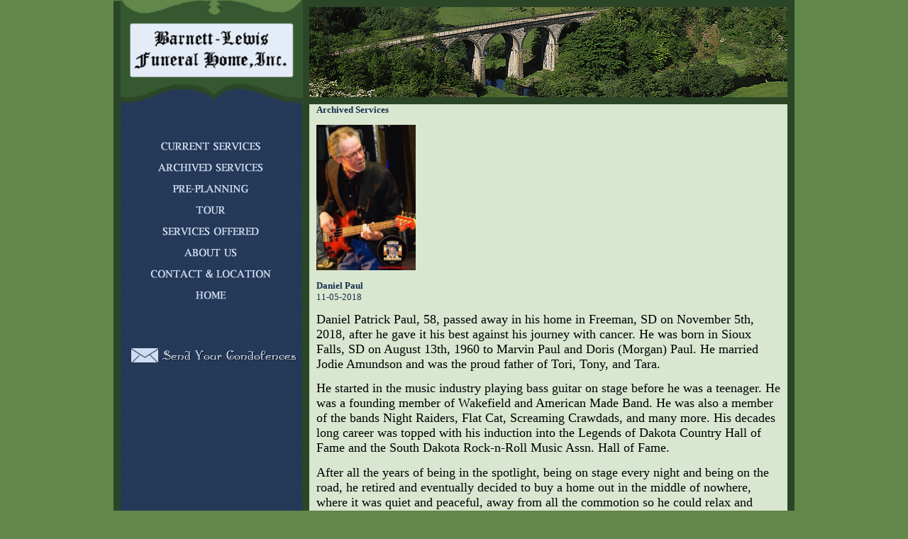

--- FILE ---
content_type: text/html; charset=UTF-8
request_url: https://barnett-lewis.com/viewobit.php?id=754
body_size: 11347
content:
<!DOCTYPE HTML PUBLIC "-//W3C//DTD HTML 4.01 Transitional//EN">
<html><!-- InstanceBegin template="/Templates/template.dwt" codeOutsideHTMLIsLocked="false" -->
<head>
<meta http-equiv="Content-Type" content="text/html; charset=ISO-8859-1" />
<!-- InstanceBeginEditable name="doctitle" -->
<title>Barnett-Lewis Funeral Home - Sioux Falls, SD</title>
<!-- InstanceEndEditable -->
<style type="text/css">
<!--
Body {
	font-family: Georgia, Times New Roman, Times, serif;
	font-size: 11pt;
	font-style: normal;
	line-height: normal;
	font-weight: normal;
	color: #172D4F;
	text-decoration: none;
	scrollbar-face-color: #61874A;
	scrollbar-arrow-color: #2B4626;
	scrollbar-track-color: #61874A;
	scrollbar-shadow-color: #2B4626;
	scrollbar-highlight-color: #2B4626;
	scrollbar-3dlight-color: #61874A;
	scrollbar-darkshadow-Color: #61874A;
	background-color: #61874A;
	margin-left: 0px;
	margin-top: 0px;
	margin-right: 0px;
	margin-bottom: 0px;
}
P{MARGIN-LEFT: 10px; MARGIN-right: 20px; FONT-FAMILY: Georgia, Times New Roman, Times, serif; font-size: 10pt; color: #172D4F;}
H4 {MARGIN-LEFT: 10px; MARGIN-right: 20px; COLOR: #2B4626; FONT-FAMILY: Georgia, Times New Roman, Times, serif; }
H5 {MARGIN-LEFT: 10px; MARGIN-right: 20px; COLOR: #000000; FONT-FAMILY: Georgia, Times New Roman, Times, serif; }
H6 {MARGIN-LEFT: 10px; MARGIN-right: 20px; FONT-FAMILY: Georgia, Times New Roman, Times, serif; }
UL {MARGIN-right: 10px; FONT-FAMILY: Georgia, Times New Roman, Times, serif; font-size: 9pt; }
OL {MARGIN-right: 10px; FONT-FAMILY: Georgia, Times New Roman, Times, serif; font-size: 9pt; }
A {
	COLOR: #2B4626;
	TEXT-DECORATION: none;
	font-weight: bold;
}
A:HOVER {COLOR: #264B84; TEXT-DECORATION: NONE;}
.SubLink A 
{ 
color:#B1BCDA ; 
} 
a:hover.change
{
color: #FFFFFF;
} 
font.change
{
font-size: 8.5pt;
} 
.style2 {font-size: xx-small}

-->
</style>
<script type="text/JavaScript">
<!--
function MM_swapImgRestore() { //v3.0
  var i,x,a=document.MM_sr; for(i=0;a&&i<a.length&&(x=a[i])&&x.oSrc;i++) x.src=x.oSrc;
}

function MM_preloadImages() { //v3.0
  var d=document; if(d.images){ if(!d.MM_p) d.MM_p=new Array();
    var i,j=d.MM_p.length,a=MM_preloadImages.arguments; for(i=0; i<a.length; i++)
    if (a[i].indexOf("#")!=0){ d.MM_p[j]=new Image; d.MM_p[j++].src=a[i];}}
}

function MM_findObj(n, d) { //v4.01
  var p,i,x;  if(!d) d=document; if((p=n.indexOf("?"))>0&&parent.frames.length) {
    d=parent.frames[n.substring(p+1)].document; n=n.substring(0,p);}
  if(!(x=d[n])&&d.all) x=d.all[n]; for (i=0;!x&&i<d.forms.length;i++) x=d.forms[i][n];
  for(i=0;!x&&d.layers&&i<d.layers.length;i++) x=MM_findObj(n,d.layers[i].document);
  if(!x && d.getElementById) x=d.getElementById(n); return x;
}

function MM_swapImage() { //v3.0
  var i,j=0,x,a=MM_swapImage.arguments; document.MM_sr=new Array; for(i=0;i<(a.length-2);i+=3)
   if ((x=MM_findObj(a[i]))!=null){document.MM_sr[j++]=x; if(!x.oSrc) x.oSrc=x.src; x.src=a[i+2];}
}
//-->
</script>

</head>

<body onLoad="MM_preloadImages('images/current1.jpg','images/planning1.jpg','images/tour1.jpg','images/about1.jpg','images/contact1.jpg','images/home1.jpg','images/condolences1.jpg','images/archived1.jpg','images/services1.jpg')">
<table width="960" border="0" align="center" cellpadding="0" cellspacing="0">
  <tr>
    <td><img src="images/top.jpg" width="960" height="147" /></td>
  </tr>
</table>
<table width="960" border="0" align="center" cellpadding="0" cellspacing="0">
  <tr>
    <td width="276" valign="top" background="images/navbg.jpg"><table width="276" border="0" cellspacing="0" cellpadding="0">
      <tr>
        <td><img src="images/navbg.jpg" width="276" height="47" /></td>
      </tr>
      <tr>
        <td><a href="current_services.php" onMouseOut="MM_swapImgRestore()" onMouseOver="MM_swapImage('Image4','','images/current1.jpg',1)"><img src="images/current.jpg" alt="Current Services" name="Image4" width="276" height="30" border="0" id="Image4" /></a></td>
      </tr>
      <tr>
        <td><a href="archive.php" onMouseOut="MM_swapImgRestore()" onMouseOver="MM_swapImage('Image13','','images/archived1.jpg',1)"><img src="images/archived.jpg" alt="Archived Services" name="Image13" width="276" height="30" border="0"></a></td></tr>
      <tr>
        <td><a href="preplanning.html" onMouseOut="MM_swapImgRestore()" onMouseOver="MM_swapImage('Image6','','images/planning1.jpg',1)"><img src="images/planning.jpg" alt="Pre-Planning" name="Image6" width="276" height="30" border="0" id="Image6" /></a></td>
      </tr>
      
      <tr>
        <td><a href="tour.html" onMouseOut="MM_swapImgRestore()" onMouseOver="MM_swapImage('Image8','','images/tour1.jpg',1)"><img src="images/tour.jpg" alt="Tour" name="Image8" width="276" height="30" border="0" id="Image8" /></a></td>
      </tr>
      <tr><td><a href="services_offered.html" onMouseOut="MM_swapImgRestore()" onMouseOver="MM_swapImage('Image14','','images/services1.jpg',1)"><img src="images/services.jpg" alt="Services Offered" name="Image14" width="276" height="30" border="0"></a></td></tr>
      <tr>
        <td><a href="about_us.html" onMouseOut="MM_swapImgRestore()" onMouseOver="MM_swapImage('Image9','','images/about1.jpg',1)"><img src="images/about.jpg" alt="About Us" name="Image9" width="276" height="30" border="0" id="Image9" /></a></td>
      </tr>
      <tr>
        <td><a href="contact.html" onMouseOut="MM_swapImgRestore()" onMouseOver="MM_swapImage('contact','','images/contact1.jpg',1)"><img src="images/contact.jpg" alt="Contact &amp; Location Information" name="contact" width="276" height="30" border="0" id="contact" /></a></td>
      </tr>
      <tr>
        <td><a href="index.html" onMouseOut="MM_swapImgRestore()" onMouseOver="MM_swapImage('Image11','','images/home1.jpg',1)"><img src="images/home.jpg" alt="Home" name="Image11" width="276" height="30" border="0" id="Image11" /></a></td>
      </tr>
	  <tr><td><img src="images/navmid.jpg"></td></tr>
      <tr>
        <td><a href="condolences.html" onMouseOut="MM_swapImgRestore()" onMouseOver="MM_swapImage('Image12','','images/condolences1.jpg',1)"><img src="images/condolences.jpg" alt="Send Your Condolences" name="Image12" width="276" height="55" border="0" id="Image12" /></a></td>
      </tr>
    </table></td>
    <td valign="top" background="images/textbg.jpg"><!-- InstanceBeginEditable name="body" -->
      
      <p><b>Archived Services</b></p>
				<p>
								<img border="0" src="../uploads/images/154162096088120000.jpg" height="205"></p>
					<p><b>Daniel Paul</b><br>11-05-2018</p>
        <p><p><span style="color: #000000;"><span style="font-family: Times New Roman, serif;"><span style="font-size: large;"><span style="background: none;"> Daniel Patrick Paul, 58, passed away in his home in Freeman, SD on November 5th, 2018, after he gave it his best against his journey with cancer. He was born in Sioux Falls, SD on August 13th, 1960 to Marvin Paul and Doris (Morgan) Paul. He married Jodie Amundson and was the proud father of Tori, Tony, and Tara.</span></span></span></span></p>
<p><span style="color: #000000;"><span style="font-family: Times New Roman, serif;"><span style="font-size: large;"><span style="background: none;"> He started in the music industry playing bass guitar on stage before he was a teenager. He was a founding member of Wakefield and American Made Band. He was also a member of the bands Night Raiders, Flat Cat, Screaming Crawdads, and many more. His decades long career was topped with his induction into the Legends of Dakota Country Hall of Fame and the South Dakota Rock-n-Roll Music Assn. Hall of Fame.</span></span></span></span></p>
<p><span style="color: #000000;"><span style="font-family: Times New Roman, serif;"><span style="font-size: large;"><span style="background: none;"> After all the years of being in the spotlight, being on stage every night and being on the road, he retired and eventually decided to buy a home out in the middle of nowhere, where it was quiet and peaceful, away from all the commotion so he could relax and enjoy his retirement. He wrote the song &ldquo;Back On The Farm&rdquo; - &ldquo;back on the farm you can be who you are no claim to fame and fortune, trying to be a star&rdquo;. &nbsp;Danny was a simple man he didn&rsquo;t need much, just a relaxing home he was proud to call his. He loved watching the old TV shows like Andy Griffith, Barney Miller Show, documentary shows Alaskan Bush People, Pawn Stars, Weather Channel, and Monday Night Wrestling and working on cars and trucks with his son. I&rsquo;d have to say our dad was exactly where he wanted to be &ldquo;Back on the Farm&rdquo;.</span></span></span></span></p>
<p><a name="docs-internal-guid-e9e2d7b2-7fff-72d1-4627-8ea92e397b64"></a> <span style="color: #000000;"><span style="font-family: Times New Roman, serif;"><span style="font-size: large;"><span style="background: none;"> Daniel is survived by his parents: Marvin Paul, Sioux Falls and Doris Castle, Rapid City; children: Tori Armstrong (Aaron Cram), Sioux Falls, Tony Paul, Freeman, Tara Hartse (Dustin Hartse) Lake Norden; grandchildren: Daniel Jr. (Paige), Derick (Aden), and Caylie Armstrong, Sioux Falls, Kali, Beyek, Bayne, and Jypsy Hartse, Lake Norden; great-grandson: Malakai Armstrong; siblings: Carmen (Jeff) Ross, Rapid City, Lavern (Minni) and Duane Paul, Sioux Falls, Russell Paul, Oklahoma City OK, Andrae Thompson, Rochester MN, Larry Thompson, Caddo Mills TX, Dean (Kathy) Castle, Sioux Falls, Jaina Heiden, Sioux Falls, and Denae (Paul) Bastian, Tea. He was preceded in death by grandparents: Goldie and Lloyd Paul; step-brother: David Castle and sister in-law: Patty Drange.</span></span></span></span></p>
<p><span style="font-family: Times New Roman, serif;"><span style="font-size: large;"><span style="color: #000000;"><span style="text-decoration: none;"><span style="font-style: normal;"><span style="font-weight: normal;"><span style="background: none;"> Visitation with family present will be Friday, November 9</span></span></span></span></span><span style="color: #000000;"><span style="text-decoration: none;"><sup><span style="font-style: normal;"><span style="font-weight: normal;"><span style="background: none;">th</span></span></span></sup></span></span><span style="color: #000000;"><span style="text-decoration: none;"><span style="font-style: normal;"><span style="font-weight: normal;"><span style="background: none;"> from 5:00 PM &ndash; 8:00 PM</span></span></span></span></span><span style="color: #000000;"><span style="font-style: normal;"><span style="font-weight: normal;"><span style="background: none;"> at Barnett-Lewis Funeral Home. Funeral Service will be Saturday, 10:00 AM at Barnett-Lewis Funeral Home.</span></span></span></span></span></span></p></p>
		    <!-- InstanceEndEditable -->
     
    </td>
  </tr>
</table>
<table width="960" border="0" align="center" cellpadding="0" cellspacing="0">
  <tr>
    <td width="276"><img src="images/navbottom.jpg" width="276" height="41" /></td>
    <td background="images/textbottom.jpg"><div align="right">
      <p><span class="style2">Web site design and development by<a href="http://www.grapevineweb.com" target="_blank"> Grapevine Design</a></span></p>
    </div></td>
  </tr>
</table>
</body>
<!-- InstanceEnd --></html>
